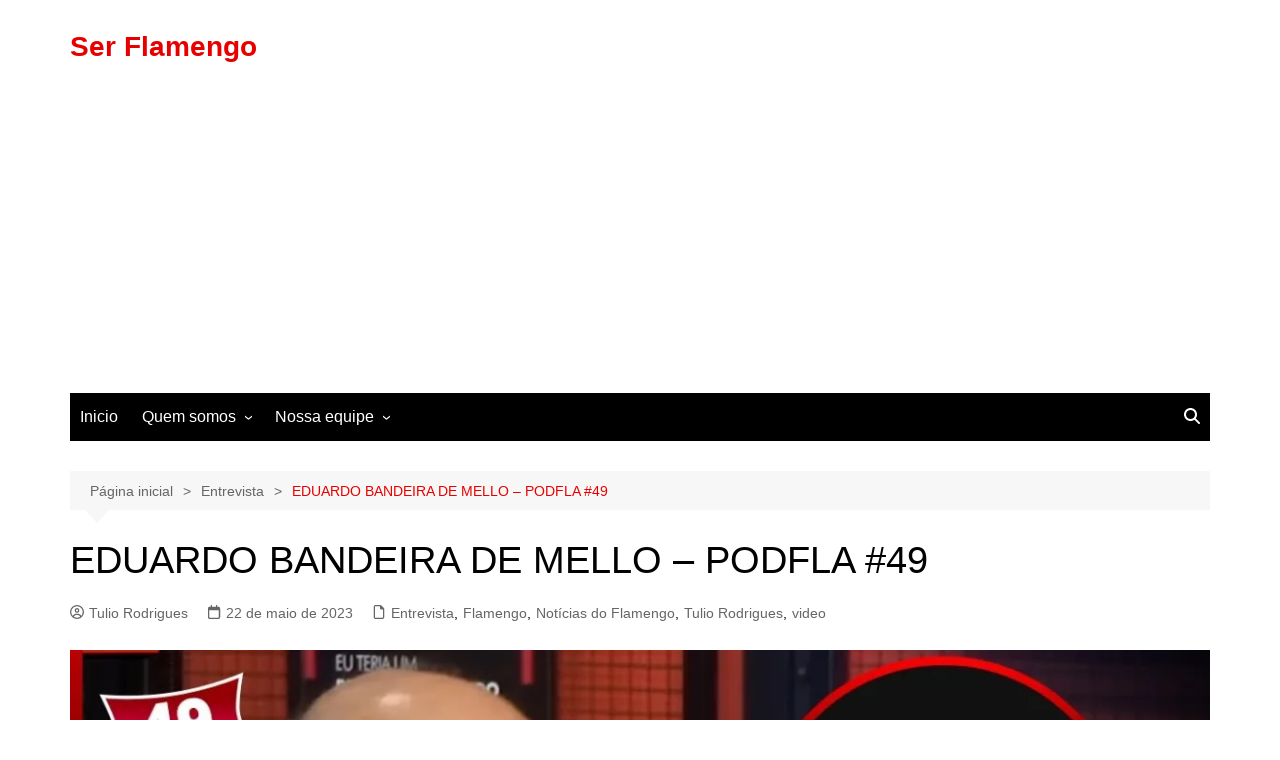

--- FILE ---
content_type: text/html; charset=utf-8
request_url: https://www.google.com/recaptcha/api2/anchor?ar=1&k=6LfU3OErAAAAAFN2qYhNEERgJtXwOapkCI5zQ6H0&co=aHR0cHM6Ly9zZXJmbGFtZW5nby5jb20uYnI6NDQz&hl=en&v=N67nZn4AqZkNcbeMu4prBgzg&size=invisible&anchor-ms=20000&execute-ms=30000&cb=wz2lafutnkxb
body_size: 48634
content:
<!DOCTYPE HTML><html dir="ltr" lang="en"><head><meta http-equiv="Content-Type" content="text/html; charset=UTF-8">
<meta http-equiv="X-UA-Compatible" content="IE=edge">
<title>reCAPTCHA</title>
<style type="text/css">
/* cyrillic-ext */
@font-face {
  font-family: 'Roboto';
  font-style: normal;
  font-weight: 400;
  font-stretch: 100%;
  src: url(//fonts.gstatic.com/s/roboto/v48/KFO7CnqEu92Fr1ME7kSn66aGLdTylUAMa3GUBHMdazTgWw.woff2) format('woff2');
  unicode-range: U+0460-052F, U+1C80-1C8A, U+20B4, U+2DE0-2DFF, U+A640-A69F, U+FE2E-FE2F;
}
/* cyrillic */
@font-face {
  font-family: 'Roboto';
  font-style: normal;
  font-weight: 400;
  font-stretch: 100%;
  src: url(//fonts.gstatic.com/s/roboto/v48/KFO7CnqEu92Fr1ME7kSn66aGLdTylUAMa3iUBHMdazTgWw.woff2) format('woff2');
  unicode-range: U+0301, U+0400-045F, U+0490-0491, U+04B0-04B1, U+2116;
}
/* greek-ext */
@font-face {
  font-family: 'Roboto';
  font-style: normal;
  font-weight: 400;
  font-stretch: 100%;
  src: url(//fonts.gstatic.com/s/roboto/v48/KFO7CnqEu92Fr1ME7kSn66aGLdTylUAMa3CUBHMdazTgWw.woff2) format('woff2');
  unicode-range: U+1F00-1FFF;
}
/* greek */
@font-face {
  font-family: 'Roboto';
  font-style: normal;
  font-weight: 400;
  font-stretch: 100%;
  src: url(//fonts.gstatic.com/s/roboto/v48/KFO7CnqEu92Fr1ME7kSn66aGLdTylUAMa3-UBHMdazTgWw.woff2) format('woff2');
  unicode-range: U+0370-0377, U+037A-037F, U+0384-038A, U+038C, U+038E-03A1, U+03A3-03FF;
}
/* math */
@font-face {
  font-family: 'Roboto';
  font-style: normal;
  font-weight: 400;
  font-stretch: 100%;
  src: url(//fonts.gstatic.com/s/roboto/v48/KFO7CnqEu92Fr1ME7kSn66aGLdTylUAMawCUBHMdazTgWw.woff2) format('woff2');
  unicode-range: U+0302-0303, U+0305, U+0307-0308, U+0310, U+0312, U+0315, U+031A, U+0326-0327, U+032C, U+032F-0330, U+0332-0333, U+0338, U+033A, U+0346, U+034D, U+0391-03A1, U+03A3-03A9, U+03B1-03C9, U+03D1, U+03D5-03D6, U+03F0-03F1, U+03F4-03F5, U+2016-2017, U+2034-2038, U+203C, U+2040, U+2043, U+2047, U+2050, U+2057, U+205F, U+2070-2071, U+2074-208E, U+2090-209C, U+20D0-20DC, U+20E1, U+20E5-20EF, U+2100-2112, U+2114-2115, U+2117-2121, U+2123-214F, U+2190, U+2192, U+2194-21AE, U+21B0-21E5, U+21F1-21F2, U+21F4-2211, U+2213-2214, U+2216-22FF, U+2308-230B, U+2310, U+2319, U+231C-2321, U+2336-237A, U+237C, U+2395, U+239B-23B7, U+23D0, U+23DC-23E1, U+2474-2475, U+25AF, U+25B3, U+25B7, U+25BD, U+25C1, U+25CA, U+25CC, U+25FB, U+266D-266F, U+27C0-27FF, U+2900-2AFF, U+2B0E-2B11, U+2B30-2B4C, U+2BFE, U+3030, U+FF5B, U+FF5D, U+1D400-1D7FF, U+1EE00-1EEFF;
}
/* symbols */
@font-face {
  font-family: 'Roboto';
  font-style: normal;
  font-weight: 400;
  font-stretch: 100%;
  src: url(//fonts.gstatic.com/s/roboto/v48/KFO7CnqEu92Fr1ME7kSn66aGLdTylUAMaxKUBHMdazTgWw.woff2) format('woff2');
  unicode-range: U+0001-000C, U+000E-001F, U+007F-009F, U+20DD-20E0, U+20E2-20E4, U+2150-218F, U+2190, U+2192, U+2194-2199, U+21AF, U+21E6-21F0, U+21F3, U+2218-2219, U+2299, U+22C4-22C6, U+2300-243F, U+2440-244A, U+2460-24FF, U+25A0-27BF, U+2800-28FF, U+2921-2922, U+2981, U+29BF, U+29EB, U+2B00-2BFF, U+4DC0-4DFF, U+FFF9-FFFB, U+10140-1018E, U+10190-1019C, U+101A0, U+101D0-101FD, U+102E0-102FB, U+10E60-10E7E, U+1D2C0-1D2D3, U+1D2E0-1D37F, U+1F000-1F0FF, U+1F100-1F1AD, U+1F1E6-1F1FF, U+1F30D-1F30F, U+1F315, U+1F31C, U+1F31E, U+1F320-1F32C, U+1F336, U+1F378, U+1F37D, U+1F382, U+1F393-1F39F, U+1F3A7-1F3A8, U+1F3AC-1F3AF, U+1F3C2, U+1F3C4-1F3C6, U+1F3CA-1F3CE, U+1F3D4-1F3E0, U+1F3ED, U+1F3F1-1F3F3, U+1F3F5-1F3F7, U+1F408, U+1F415, U+1F41F, U+1F426, U+1F43F, U+1F441-1F442, U+1F444, U+1F446-1F449, U+1F44C-1F44E, U+1F453, U+1F46A, U+1F47D, U+1F4A3, U+1F4B0, U+1F4B3, U+1F4B9, U+1F4BB, U+1F4BF, U+1F4C8-1F4CB, U+1F4D6, U+1F4DA, U+1F4DF, U+1F4E3-1F4E6, U+1F4EA-1F4ED, U+1F4F7, U+1F4F9-1F4FB, U+1F4FD-1F4FE, U+1F503, U+1F507-1F50B, U+1F50D, U+1F512-1F513, U+1F53E-1F54A, U+1F54F-1F5FA, U+1F610, U+1F650-1F67F, U+1F687, U+1F68D, U+1F691, U+1F694, U+1F698, U+1F6AD, U+1F6B2, U+1F6B9-1F6BA, U+1F6BC, U+1F6C6-1F6CF, U+1F6D3-1F6D7, U+1F6E0-1F6EA, U+1F6F0-1F6F3, U+1F6F7-1F6FC, U+1F700-1F7FF, U+1F800-1F80B, U+1F810-1F847, U+1F850-1F859, U+1F860-1F887, U+1F890-1F8AD, U+1F8B0-1F8BB, U+1F8C0-1F8C1, U+1F900-1F90B, U+1F93B, U+1F946, U+1F984, U+1F996, U+1F9E9, U+1FA00-1FA6F, U+1FA70-1FA7C, U+1FA80-1FA89, U+1FA8F-1FAC6, U+1FACE-1FADC, U+1FADF-1FAE9, U+1FAF0-1FAF8, U+1FB00-1FBFF;
}
/* vietnamese */
@font-face {
  font-family: 'Roboto';
  font-style: normal;
  font-weight: 400;
  font-stretch: 100%;
  src: url(//fonts.gstatic.com/s/roboto/v48/KFO7CnqEu92Fr1ME7kSn66aGLdTylUAMa3OUBHMdazTgWw.woff2) format('woff2');
  unicode-range: U+0102-0103, U+0110-0111, U+0128-0129, U+0168-0169, U+01A0-01A1, U+01AF-01B0, U+0300-0301, U+0303-0304, U+0308-0309, U+0323, U+0329, U+1EA0-1EF9, U+20AB;
}
/* latin-ext */
@font-face {
  font-family: 'Roboto';
  font-style: normal;
  font-weight: 400;
  font-stretch: 100%;
  src: url(//fonts.gstatic.com/s/roboto/v48/KFO7CnqEu92Fr1ME7kSn66aGLdTylUAMa3KUBHMdazTgWw.woff2) format('woff2');
  unicode-range: U+0100-02BA, U+02BD-02C5, U+02C7-02CC, U+02CE-02D7, U+02DD-02FF, U+0304, U+0308, U+0329, U+1D00-1DBF, U+1E00-1E9F, U+1EF2-1EFF, U+2020, U+20A0-20AB, U+20AD-20C0, U+2113, U+2C60-2C7F, U+A720-A7FF;
}
/* latin */
@font-face {
  font-family: 'Roboto';
  font-style: normal;
  font-weight: 400;
  font-stretch: 100%;
  src: url(//fonts.gstatic.com/s/roboto/v48/KFO7CnqEu92Fr1ME7kSn66aGLdTylUAMa3yUBHMdazQ.woff2) format('woff2');
  unicode-range: U+0000-00FF, U+0131, U+0152-0153, U+02BB-02BC, U+02C6, U+02DA, U+02DC, U+0304, U+0308, U+0329, U+2000-206F, U+20AC, U+2122, U+2191, U+2193, U+2212, U+2215, U+FEFF, U+FFFD;
}
/* cyrillic-ext */
@font-face {
  font-family: 'Roboto';
  font-style: normal;
  font-weight: 500;
  font-stretch: 100%;
  src: url(//fonts.gstatic.com/s/roboto/v48/KFO7CnqEu92Fr1ME7kSn66aGLdTylUAMa3GUBHMdazTgWw.woff2) format('woff2');
  unicode-range: U+0460-052F, U+1C80-1C8A, U+20B4, U+2DE0-2DFF, U+A640-A69F, U+FE2E-FE2F;
}
/* cyrillic */
@font-face {
  font-family: 'Roboto';
  font-style: normal;
  font-weight: 500;
  font-stretch: 100%;
  src: url(//fonts.gstatic.com/s/roboto/v48/KFO7CnqEu92Fr1ME7kSn66aGLdTylUAMa3iUBHMdazTgWw.woff2) format('woff2');
  unicode-range: U+0301, U+0400-045F, U+0490-0491, U+04B0-04B1, U+2116;
}
/* greek-ext */
@font-face {
  font-family: 'Roboto';
  font-style: normal;
  font-weight: 500;
  font-stretch: 100%;
  src: url(//fonts.gstatic.com/s/roboto/v48/KFO7CnqEu92Fr1ME7kSn66aGLdTylUAMa3CUBHMdazTgWw.woff2) format('woff2');
  unicode-range: U+1F00-1FFF;
}
/* greek */
@font-face {
  font-family: 'Roboto';
  font-style: normal;
  font-weight: 500;
  font-stretch: 100%;
  src: url(//fonts.gstatic.com/s/roboto/v48/KFO7CnqEu92Fr1ME7kSn66aGLdTylUAMa3-UBHMdazTgWw.woff2) format('woff2');
  unicode-range: U+0370-0377, U+037A-037F, U+0384-038A, U+038C, U+038E-03A1, U+03A3-03FF;
}
/* math */
@font-face {
  font-family: 'Roboto';
  font-style: normal;
  font-weight: 500;
  font-stretch: 100%;
  src: url(//fonts.gstatic.com/s/roboto/v48/KFO7CnqEu92Fr1ME7kSn66aGLdTylUAMawCUBHMdazTgWw.woff2) format('woff2');
  unicode-range: U+0302-0303, U+0305, U+0307-0308, U+0310, U+0312, U+0315, U+031A, U+0326-0327, U+032C, U+032F-0330, U+0332-0333, U+0338, U+033A, U+0346, U+034D, U+0391-03A1, U+03A3-03A9, U+03B1-03C9, U+03D1, U+03D5-03D6, U+03F0-03F1, U+03F4-03F5, U+2016-2017, U+2034-2038, U+203C, U+2040, U+2043, U+2047, U+2050, U+2057, U+205F, U+2070-2071, U+2074-208E, U+2090-209C, U+20D0-20DC, U+20E1, U+20E5-20EF, U+2100-2112, U+2114-2115, U+2117-2121, U+2123-214F, U+2190, U+2192, U+2194-21AE, U+21B0-21E5, U+21F1-21F2, U+21F4-2211, U+2213-2214, U+2216-22FF, U+2308-230B, U+2310, U+2319, U+231C-2321, U+2336-237A, U+237C, U+2395, U+239B-23B7, U+23D0, U+23DC-23E1, U+2474-2475, U+25AF, U+25B3, U+25B7, U+25BD, U+25C1, U+25CA, U+25CC, U+25FB, U+266D-266F, U+27C0-27FF, U+2900-2AFF, U+2B0E-2B11, U+2B30-2B4C, U+2BFE, U+3030, U+FF5B, U+FF5D, U+1D400-1D7FF, U+1EE00-1EEFF;
}
/* symbols */
@font-face {
  font-family: 'Roboto';
  font-style: normal;
  font-weight: 500;
  font-stretch: 100%;
  src: url(//fonts.gstatic.com/s/roboto/v48/KFO7CnqEu92Fr1ME7kSn66aGLdTylUAMaxKUBHMdazTgWw.woff2) format('woff2');
  unicode-range: U+0001-000C, U+000E-001F, U+007F-009F, U+20DD-20E0, U+20E2-20E4, U+2150-218F, U+2190, U+2192, U+2194-2199, U+21AF, U+21E6-21F0, U+21F3, U+2218-2219, U+2299, U+22C4-22C6, U+2300-243F, U+2440-244A, U+2460-24FF, U+25A0-27BF, U+2800-28FF, U+2921-2922, U+2981, U+29BF, U+29EB, U+2B00-2BFF, U+4DC0-4DFF, U+FFF9-FFFB, U+10140-1018E, U+10190-1019C, U+101A0, U+101D0-101FD, U+102E0-102FB, U+10E60-10E7E, U+1D2C0-1D2D3, U+1D2E0-1D37F, U+1F000-1F0FF, U+1F100-1F1AD, U+1F1E6-1F1FF, U+1F30D-1F30F, U+1F315, U+1F31C, U+1F31E, U+1F320-1F32C, U+1F336, U+1F378, U+1F37D, U+1F382, U+1F393-1F39F, U+1F3A7-1F3A8, U+1F3AC-1F3AF, U+1F3C2, U+1F3C4-1F3C6, U+1F3CA-1F3CE, U+1F3D4-1F3E0, U+1F3ED, U+1F3F1-1F3F3, U+1F3F5-1F3F7, U+1F408, U+1F415, U+1F41F, U+1F426, U+1F43F, U+1F441-1F442, U+1F444, U+1F446-1F449, U+1F44C-1F44E, U+1F453, U+1F46A, U+1F47D, U+1F4A3, U+1F4B0, U+1F4B3, U+1F4B9, U+1F4BB, U+1F4BF, U+1F4C8-1F4CB, U+1F4D6, U+1F4DA, U+1F4DF, U+1F4E3-1F4E6, U+1F4EA-1F4ED, U+1F4F7, U+1F4F9-1F4FB, U+1F4FD-1F4FE, U+1F503, U+1F507-1F50B, U+1F50D, U+1F512-1F513, U+1F53E-1F54A, U+1F54F-1F5FA, U+1F610, U+1F650-1F67F, U+1F687, U+1F68D, U+1F691, U+1F694, U+1F698, U+1F6AD, U+1F6B2, U+1F6B9-1F6BA, U+1F6BC, U+1F6C6-1F6CF, U+1F6D3-1F6D7, U+1F6E0-1F6EA, U+1F6F0-1F6F3, U+1F6F7-1F6FC, U+1F700-1F7FF, U+1F800-1F80B, U+1F810-1F847, U+1F850-1F859, U+1F860-1F887, U+1F890-1F8AD, U+1F8B0-1F8BB, U+1F8C0-1F8C1, U+1F900-1F90B, U+1F93B, U+1F946, U+1F984, U+1F996, U+1F9E9, U+1FA00-1FA6F, U+1FA70-1FA7C, U+1FA80-1FA89, U+1FA8F-1FAC6, U+1FACE-1FADC, U+1FADF-1FAE9, U+1FAF0-1FAF8, U+1FB00-1FBFF;
}
/* vietnamese */
@font-face {
  font-family: 'Roboto';
  font-style: normal;
  font-weight: 500;
  font-stretch: 100%;
  src: url(//fonts.gstatic.com/s/roboto/v48/KFO7CnqEu92Fr1ME7kSn66aGLdTylUAMa3OUBHMdazTgWw.woff2) format('woff2');
  unicode-range: U+0102-0103, U+0110-0111, U+0128-0129, U+0168-0169, U+01A0-01A1, U+01AF-01B0, U+0300-0301, U+0303-0304, U+0308-0309, U+0323, U+0329, U+1EA0-1EF9, U+20AB;
}
/* latin-ext */
@font-face {
  font-family: 'Roboto';
  font-style: normal;
  font-weight: 500;
  font-stretch: 100%;
  src: url(//fonts.gstatic.com/s/roboto/v48/KFO7CnqEu92Fr1ME7kSn66aGLdTylUAMa3KUBHMdazTgWw.woff2) format('woff2');
  unicode-range: U+0100-02BA, U+02BD-02C5, U+02C7-02CC, U+02CE-02D7, U+02DD-02FF, U+0304, U+0308, U+0329, U+1D00-1DBF, U+1E00-1E9F, U+1EF2-1EFF, U+2020, U+20A0-20AB, U+20AD-20C0, U+2113, U+2C60-2C7F, U+A720-A7FF;
}
/* latin */
@font-face {
  font-family: 'Roboto';
  font-style: normal;
  font-weight: 500;
  font-stretch: 100%;
  src: url(//fonts.gstatic.com/s/roboto/v48/KFO7CnqEu92Fr1ME7kSn66aGLdTylUAMa3yUBHMdazQ.woff2) format('woff2');
  unicode-range: U+0000-00FF, U+0131, U+0152-0153, U+02BB-02BC, U+02C6, U+02DA, U+02DC, U+0304, U+0308, U+0329, U+2000-206F, U+20AC, U+2122, U+2191, U+2193, U+2212, U+2215, U+FEFF, U+FFFD;
}
/* cyrillic-ext */
@font-face {
  font-family: 'Roboto';
  font-style: normal;
  font-weight: 900;
  font-stretch: 100%;
  src: url(//fonts.gstatic.com/s/roboto/v48/KFO7CnqEu92Fr1ME7kSn66aGLdTylUAMa3GUBHMdazTgWw.woff2) format('woff2');
  unicode-range: U+0460-052F, U+1C80-1C8A, U+20B4, U+2DE0-2DFF, U+A640-A69F, U+FE2E-FE2F;
}
/* cyrillic */
@font-face {
  font-family: 'Roboto';
  font-style: normal;
  font-weight: 900;
  font-stretch: 100%;
  src: url(//fonts.gstatic.com/s/roboto/v48/KFO7CnqEu92Fr1ME7kSn66aGLdTylUAMa3iUBHMdazTgWw.woff2) format('woff2');
  unicode-range: U+0301, U+0400-045F, U+0490-0491, U+04B0-04B1, U+2116;
}
/* greek-ext */
@font-face {
  font-family: 'Roboto';
  font-style: normal;
  font-weight: 900;
  font-stretch: 100%;
  src: url(//fonts.gstatic.com/s/roboto/v48/KFO7CnqEu92Fr1ME7kSn66aGLdTylUAMa3CUBHMdazTgWw.woff2) format('woff2');
  unicode-range: U+1F00-1FFF;
}
/* greek */
@font-face {
  font-family: 'Roboto';
  font-style: normal;
  font-weight: 900;
  font-stretch: 100%;
  src: url(//fonts.gstatic.com/s/roboto/v48/KFO7CnqEu92Fr1ME7kSn66aGLdTylUAMa3-UBHMdazTgWw.woff2) format('woff2');
  unicode-range: U+0370-0377, U+037A-037F, U+0384-038A, U+038C, U+038E-03A1, U+03A3-03FF;
}
/* math */
@font-face {
  font-family: 'Roboto';
  font-style: normal;
  font-weight: 900;
  font-stretch: 100%;
  src: url(//fonts.gstatic.com/s/roboto/v48/KFO7CnqEu92Fr1ME7kSn66aGLdTylUAMawCUBHMdazTgWw.woff2) format('woff2');
  unicode-range: U+0302-0303, U+0305, U+0307-0308, U+0310, U+0312, U+0315, U+031A, U+0326-0327, U+032C, U+032F-0330, U+0332-0333, U+0338, U+033A, U+0346, U+034D, U+0391-03A1, U+03A3-03A9, U+03B1-03C9, U+03D1, U+03D5-03D6, U+03F0-03F1, U+03F4-03F5, U+2016-2017, U+2034-2038, U+203C, U+2040, U+2043, U+2047, U+2050, U+2057, U+205F, U+2070-2071, U+2074-208E, U+2090-209C, U+20D0-20DC, U+20E1, U+20E5-20EF, U+2100-2112, U+2114-2115, U+2117-2121, U+2123-214F, U+2190, U+2192, U+2194-21AE, U+21B0-21E5, U+21F1-21F2, U+21F4-2211, U+2213-2214, U+2216-22FF, U+2308-230B, U+2310, U+2319, U+231C-2321, U+2336-237A, U+237C, U+2395, U+239B-23B7, U+23D0, U+23DC-23E1, U+2474-2475, U+25AF, U+25B3, U+25B7, U+25BD, U+25C1, U+25CA, U+25CC, U+25FB, U+266D-266F, U+27C0-27FF, U+2900-2AFF, U+2B0E-2B11, U+2B30-2B4C, U+2BFE, U+3030, U+FF5B, U+FF5D, U+1D400-1D7FF, U+1EE00-1EEFF;
}
/* symbols */
@font-face {
  font-family: 'Roboto';
  font-style: normal;
  font-weight: 900;
  font-stretch: 100%;
  src: url(//fonts.gstatic.com/s/roboto/v48/KFO7CnqEu92Fr1ME7kSn66aGLdTylUAMaxKUBHMdazTgWw.woff2) format('woff2');
  unicode-range: U+0001-000C, U+000E-001F, U+007F-009F, U+20DD-20E0, U+20E2-20E4, U+2150-218F, U+2190, U+2192, U+2194-2199, U+21AF, U+21E6-21F0, U+21F3, U+2218-2219, U+2299, U+22C4-22C6, U+2300-243F, U+2440-244A, U+2460-24FF, U+25A0-27BF, U+2800-28FF, U+2921-2922, U+2981, U+29BF, U+29EB, U+2B00-2BFF, U+4DC0-4DFF, U+FFF9-FFFB, U+10140-1018E, U+10190-1019C, U+101A0, U+101D0-101FD, U+102E0-102FB, U+10E60-10E7E, U+1D2C0-1D2D3, U+1D2E0-1D37F, U+1F000-1F0FF, U+1F100-1F1AD, U+1F1E6-1F1FF, U+1F30D-1F30F, U+1F315, U+1F31C, U+1F31E, U+1F320-1F32C, U+1F336, U+1F378, U+1F37D, U+1F382, U+1F393-1F39F, U+1F3A7-1F3A8, U+1F3AC-1F3AF, U+1F3C2, U+1F3C4-1F3C6, U+1F3CA-1F3CE, U+1F3D4-1F3E0, U+1F3ED, U+1F3F1-1F3F3, U+1F3F5-1F3F7, U+1F408, U+1F415, U+1F41F, U+1F426, U+1F43F, U+1F441-1F442, U+1F444, U+1F446-1F449, U+1F44C-1F44E, U+1F453, U+1F46A, U+1F47D, U+1F4A3, U+1F4B0, U+1F4B3, U+1F4B9, U+1F4BB, U+1F4BF, U+1F4C8-1F4CB, U+1F4D6, U+1F4DA, U+1F4DF, U+1F4E3-1F4E6, U+1F4EA-1F4ED, U+1F4F7, U+1F4F9-1F4FB, U+1F4FD-1F4FE, U+1F503, U+1F507-1F50B, U+1F50D, U+1F512-1F513, U+1F53E-1F54A, U+1F54F-1F5FA, U+1F610, U+1F650-1F67F, U+1F687, U+1F68D, U+1F691, U+1F694, U+1F698, U+1F6AD, U+1F6B2, U+1F6B9-1F6BA, U+1F6BC, U+1F6C6-1F6CF, U+1F6D3-1F6D7, U+1F6E0-1F6EA, U+1F6F0-1F6F3, U+1F6F7-1F6FC, U+1F700-1F7FF, U+1F800-1F80B, U+1F810-1F847, U+1F850-1F859, U+1F860-1F887, U+1F890-1F8AD, U+1F8B0-1F8BB, U+1F8C0-1F8C1, U+1F900-1F90B, U+1F93B, U+1F946, U+1F984, U+1F996, U+1F9E9, U+1FA00-1FA6F, U+1FA70-1FA7C, U+1FA80-1FA89, U+1FA8F-1FAC6, U+1FACE-1FADC, U+1FADF-1FAE9, U+1FAF0-1FAF8, U+1FB00-1FBFF;
}
/* vietnamese */
@font-face {
  font-family: 'Roboto';
  font-style: normal;
  font-weight: 900;
  font-stretch: 100%;
  src: url(//fonts.gstatic.com/s/roboto/v48/KFO7CnqEu92Fr1ME7kSn66aGLdTylUAMa3OUBHMdazTgWw.woff2) format('woff2');
  unicode-range: U+0102-0103, U+0110-0111, U+0128-0129, U+0168-0169, U+01A0-01A1, U+01AF-01B0, U+0300-0301, U+0303-0304, U+0308-0309, U+0323, U+0329, U+1EA0-1EF9, U+20AB;
}
/* latin-ext */
@font-face {
  font-family: 'Roboto';
  font-style: normal;
  font-weight: 900;
  font-stretch: 100%;
  src: url(//fonts.gstatic.com/s/roboto/v48/KFO7CnqEu92Fr1ME7kSn66aGLdTylUAMa3KUBHMdazTgWw.woff2) format('woff2');
  unicode-range: U+0100-02BA, U+02BD-02C5, U+02C7-02CC, U+02CE-02D7, U+02DD-02FF, U+0304, U+0308, U+0329, U+1D00-1DBF, U+1E00-1E9F, U+1EF2-1EFF, U+2020, U+20A0-20AB, U+20AD-20C0, U+2113, U+2C60-2C7F, U+A720-A7FF;
}
/* latin */
@font-face {
  font-family: 'Roboto';
  font-style: normal;
  font-weight: 900;
  font-stretch: 100%;
  src: url(//fonts.gstatic.com/s/roboto/v48/KFO7CnqEu92Fr1ME7kSn66aGLdTylUAMa3yUBHMdazQ.woff2) format('woff2');
  unicode-range: U+0000-00FF, U+0131, U+0152-0153, U+02BB-02BC, U+02C6, U+02DA, U+02DC, U+0304, U+0308, U+0329, U+2000-206F, U+20AC, U+2122, U+2191, U+2193, U+2212, U+2215, U+FEFF, U+FFFD;
}

</style>
<link rel="stylesheet" type="text/css" href="https://www.gstatic.com/recaptcha/releases/N67nZn4AqZkNcbeMu4prBgzg/styles__ltr.css">
<script nonce="nkBcOgA2LSqvnQCFFJRKKA" type="text/javascript">window['__recaptcha_api'] = 'https://www.google.com/recaptcha/api2/';</script>
<script type="text/javascript" src="https://www.gstatic.com/recaptcha/releases/N67nZn4AqZkNcbeMu4prBgzg/recaptcha__en.js" nonce="nkBcOgA2LSqvnQCFFJRKKA">
      
    </script></head>
<body><div id="rc-anchor-alert" class="rc-anchor-alert"></div>
<input type="hidden" id="recaptcha-token" value="[base64]">
<script type="text/javascript" nonce="nkBcOgA2LSqvnQCFFJRKKA">
      recaptcha.anchor.Main.init("[\x22ainput\x22,[\x22bgdata\x22,\x22\x22,\[base64]/[base64]/[base64]/ZyhXLGgpOnEoW04sMjEsbF0sVywwKSxoKSxmYWxzZSxmYWxzZSl9Y2F0Y2goayl7RygzNTgsVyk/[base64]/[base64]/[base64]/[base64]/[base64]/[base64]/[base64]/bmV3IEJbT10oRFswXSk6dz09Mj9uZXcgQltPXShEWzBdLERbMV0pOnc9PTM/bmV3IEJbT10oRFswXSxEWzFdLERbMl0pOnc9PTQ/[base64]/[base64]/[base64]/[base64]/[base64]\\u003d\x22,\[base64]\\u003d\x22,\x22HibDgkjDlnLDqkxbwptHw7kmZ8KUw6wzwoBBIjliw7XCphPDuEU/[base64]/DgWLCkcK3eHgFGAbDkMKtF8OIwpPDvcKSZCnCjQXDsU98w7LChsORw7YXwrPCtETDq3LDrw9ZR3EME8KeasO1VsOnw4gewrEJCDDDrGcGw5dvB1DDmsO9wpR9VsK3wocnc1tGwrhvw4Y6csOsfRjDv1UsfMOqFBAZWcKKwqgcw5bDuMOCWw3DsRzDkS/ClcO5MzzChMOuw6vDnUXCnsOjwqfDiwtYw4nChsOmMTpywqI8w5s7HR/DgnZLMcOkwpJ8wp/Dmy91woNmecORQMKQwqjCkcKRwpvCg2sswqRRwrvCgMOXwozDrW7DpsOmCMKlwprCoTJCGF0iHjjCmcK1wolMw4BEwqEeIsKdLMKRwpjDuAXCtRYRw7xYBX/DqcK6wpFceH9NPcKFwq88Z8OXRGV9w7A4woNhCxLCrsORw4/CjsO0KQxrw4TDkcKOwq3DsRLDnGfDi2/CscOtw6REw6wAw7/DoRjCoCIdwr8mQjDDmMK/PQDDsMKjCAPCv8O1asKAWRrDsMKww7HCiFcnI8Ocw4jCvw8Gw7NFwqjDvQ8lw4o5Yj14TsO3wo1Tw5M6w6k7PUlPw68MwppcRG4iM8Okw5XDsH5Ow416SRgdbGvDrMKSw61Ka8OQE8OrIcOsH8KiwqHCrR4zw5nCpsK/KsKTw5B3FMOzdwpMAHFiwrpkwrRwJMOrFUjDqwwrEMO7wr/DrMKnw7wvDRTDh8O/aVxTJ8KAwpDCrsKnw7XDqsOYwoXDnMOlw6XClXNtccK5wqQfZSwvw6LDkA7DqMOzw4nDssOWWMOUwqzCjMK9wp/[base64]/[base64]/ClWfCk8OFFnVMSMO9P8KIXk12TX/CjsOmeMKgw7gFZMKYwoNOwqNUwoVJbcOWwr/CvsO9w7UoBsKWP8Opfy7CnsK4wpXChsODwo/CoXNGNsOnwr3CsXUSw43DuMOULMOgw6PCqsO+SG9Sw5XCjiYHwq3CjsKwYWwWU8O7ZT7DpMOuw43DkgN/bMKUF3DDssK8bx4bTsO+f1RMw63DukQOw4cyD3LDjcKHwonDvsOCw5XDqsOjdsOnw7nCtsKTV8Onw77DtsOdwp7DrkNLZ8OGwpTCoMOyw4k7TyUJaMOyw7LDlRxUw6l+w6fDhXJbwr7DkUDCmMKiw7fDvcOqwrDCscKrV8OjLcKNXsOqw4V/wrxGw5dew7LCv8OMw48DW8Kmb3jClRzCviPDssKlwqHCr1/CrsKPXhFIVgzCkRPDoMOQK8K2ZX3Ck8KDKVkDZ8O9WXLCgcKxHcO7w6VtcEolw5fDl8K2woXDhA0YwpTDiMK+EcKHCcOPch/DiEFHUgDDgEPCkynDsQUvwphyEcODw7taJ8OzQcKdLMOFwpdoCyLDv8K3w65YFsOOwqp6wr/ChBZtw6nDqx9WX1Z9Ny7CpMKVw4Fnwq/DgMODw5xUw6PDlGYGw7UtaMKMT8O+T8KCwrjCr8KqITLCsGomwrcKwqI7wrgQw6tMHcO5w7vCsH4yGsOlL3LDk8KlDkXDm25KWhPDkgPDlWLDsMK2wr9OwoF+CyPDghAHwqLCrcK4w69Hd8KcWzzDgAvDn8OPw4k2YsOvw4lUYMOCwoPCkMKOw4/DksKdwoJUw4oGfcOvw4tSwrvCkhYbBMOPw57DiDtGw63DmsOdIjRuw4ZUwoLCo8Oowrs1IsKLwpozwqPDl8O8IcKyOcONw7w9ACjCpcOVw7dEPgnDp0XDsSBUw6rCrlQ+wq3Cv8OuOcKlBSA5wqbDm8KjB2PCscKkZUPDoUnDohjDrCEkcsOxBMKDZsO9w5BDw5E/wqHDqcK5woTCkxTDkMODwpYZw6/DhnfDg3RlHS0OIjnCkcKdwooiB8OfwogKwqUzwqlYecO9wrLCj8OvZTNzAMOjwpdfw4rDlyhbOMOsSnjCh8OcOMK0WsO1w5VSw4hTXMODYcKPE8OIwp7CmcKEw6HCu8OCGhnCjcK/wpsBw4jDrWdEwqdQw6zDo1sqwpbCqWhXwrrDqcKfES8lPsKNw4ttKXHDs1HCjMKDw6BgwrLCgm/CscK0w6QwUT8lwqEAw47Ci8K/cMKMwqrDjMOhw7dhw7bCk8OcwqwUMcO8wpsKw5XDlCIJC1k4w7rDukMNw4zCoMKSKMKRwrBHM8OXfMOowr8MwrLCpsOTwpLDjDnDmyvCsDHDgArDgsOlYUbDqsOfw6puZnPDhTDCgWDDjjnDlyEKwqXCucK3AVABwr8Bw5XDiMOWwp46DcK4D8KHw4RFwop5W8KYw6/CmsKpw61pdsOlcRbCkRnDtsKwZXzCk2tFL8KRwqM5w4jCnsOWJHDCgyt/Z8OVAsKqVA0zw7A0Q8OROcOMFsKJwqB2woNuY8OSw4YtdAh6wqVeYsKBwphAw4hXw4DCkhtjA8OAw54zw7YbwrzCs8O/wpXDhcO8V8OFARAaw5FLW8OUwprCqjLCtsKnwrjCjcKZVVzDnzjCl8O1TMOZDggpJU5Kw4jCncOVwqAfwpdYwqtRw75IegFmG24jwrTCpmtKF8Oqwr/Du8K/eibDmsKBWU4Pwp9HKcOPwpnDj8Olwr0JOH83wqBgfsKRL27DmcKDwqMow5PDiMOjXsKSKsONUcOzO8Kzw7/DncO7woHDjDbCucOOTsOPwqMzAXHDuxPCj8Ojw4/DucKJw4HCk1DCmsOwwpEiTMKlesKSU3Yzw4pdw58+fXsyE8OoXz/Cpm7Ch8OfcybCgxvDvn0nM8OywqDChcOYw75sw6wXw7RRX8OqcMKXScKuwoc1esKYwoMeMQPDhMKQasKPw7XCoMODN8KpPSLCtUZnw4p3Th7ChDceK8KMwrvDglrDkzAhDsO5Q0TCgSTCh8OKTsO+wqjDgwkbGcOPFsKtwroCwrvDomrDqzU/[base64]/CosOLfcOPw4fDmMK9CyPDhwHDvsKswrjCs8KuNXhSLMKGXMO6w7U8woI8GFgSIRxJwprCj3vCusKLfyLCjXfCt0l2ZFXDpgg1X8KbfsO1BW3Cu3vCoMKmwo1XwpYhJhzCnMKdw4sxAlfDoiLDmnU9EMOsw4TDvTpqw6PCm8OgKVtzw6vDqMO5RX/CiUApw5tyW8KIaMKdw4TDlHPDjsKqw6DCi8K9wrhuXsO4worDsjlqw57Dq8O3WynDjChxQzvCqAXCqsOyw7UucgvDiGPCq8OmwqQ+w53DoifCiX8IwqvCin3CvsOiRgF7IkjDgCHDhcOow6TCj8OsNSvCo2vDr8K7U8K/w5bDgS1yw4xOCMK2VFR6NcO4w4cmwrTDgXhsVcKKAyRJw6LDrMK+wqPDn8Kywr/[base64]/IMKTw4AvOFXCjVAeBzbDrcOiEUHDu0DCiFlcwqN4BzLCpllxw4LDggc3wojCp8O1w4fCuiXDnsKVw5BDwprDksObw6E9w4xHwo/DoRLClcOpBEkZesKJEQM3McO4wrvCssO2w73CiMOHw4PCrsOxVUfCpMOdw5LDkcKtN3cxwoVdFD51A8OtCsORWcKXwrt8w6tFOE0sw7/DpQxywqYQwrbDrTomwr3CpMOHwp/[base64]/[base64]/RgdCIzvDhsKEwqgtw4jDlMONw5HCr8OXwo3CgDbChmUsXGFPw7zDuMOkGwPCnMOxwql7w4TDjMONwrLDkcO1w7rCi8K0wqDDvsOSS8OLZcKqw4/[base64]/fMOIbMK9w6tBbCzDl8KMw6VNRsK6e0XCtMKOwojDlcOEeBbCsGQeQsKlwrnCsXzCoG3CpmXCrcKBFsOFw5tjPcOvdhQqI8OIw63Dl8KdwplmcHjDpMOzw6/Ck0TDlzvDoGQ0NcOQEcOfwpLCksKYwpnDqgfCr8KFY8KGPVzDscKSw5sKR3rCjkPDscK1XlZ+w7pwwrpnw513wrPCoMKvXcK0w6bDhsOwCBQrwp03w58+bcOVWVRlwotewoDCt8OTOiRmMsKJwp3CtcOewqLCojQ8IMOuD8KHQyMTUGnCpFAYwrfDhcKowr/DhsK+w4/Dn8Kowp0awpfDijYEwrhmNT5MW8KDwpbDgy7CpDzCoQs6w7fDl8OhVUjCuTxUe0zClX7CnUAdwrlXwp3DpsKHw6vCrkvDpMKFwq/Cr8Oow4MRMcOGW8OrFjZxKV4hRsKmwpZDwp9lwo89w6wrw6dsw7Muw7jDn8OdHSllwp9qaAXDucKGRMK1w7bCrMKeCcOkCHjDrz/CisK8HQTChcKiwoDCicOqJcOxbsOrbcKidkfDgcK6G0w9wr1BbsO5w64kw5nDk8OUNktQwoAfHcKAeMKWAj7DnEDDo8KJB8OdU8K1dsKvQnNiw7AowqIlw4UGWcOxw5LDqlrDhMOywoDCosK8w7XDiMKaw6fCvcKjw7nDnhl/cFRndsK8wr4LZWjCrxXDjAvCm8K7P8Knw5siUcKzIsKFVcK2QGJvb8O4KFZ6FzLCgznDnB1rIcOLwrbDq8O+w4Q7PV3Cl1QVwr7DuizDhG5xw7rChcKcMDbCnkbClMOydTDDlHTDrsOKCsOoGMK4w4PDp8ODwrBzwqnCgcOrXhzChz/ChTzCs05aw5vDg1cmTms5McOzZMK7w7nDlsKdOsOiw44dJsOaw6/DmsKCw7PDrcOjwrvDsWLDnzbCsk48JmzDmmjCvw7CqcKmDcOxIBEqDVXDh8OPFUDCtcOCw4HDi8KmGzAsw6TClizDq8O/w4M8woEcMMK9AsOmRsK6NwjDjGPCscKpGG5dwrREwqlzw4bDgWsZOxcyHcOzw7dIajTDncKFWsK4RsOPw5FEwrHDiyzChRrCqivDg8KQKcKtL09IGh9vfcKVNsO/BMO8OzUyw4/CsC/DgsOWXMOWwpzCu8Owwr9tSsK4w5/CmCbCrMK/wrzCsBZswqNfw6vCgMOlw4DCiVvDuTQKwpPCn8Ksw7IDwrPDsR4Nw6HCii9eY8Ojb8Oxw5E/wqpxw4zCvMKJBgNFw5ppw5/Cm1PDj1PDh2/Dk0cKw4JyQMK3c0fDiD4yelAKasOOwr7ChR53w6/[base64]/DrSPCusOjQAF4wpvCuhHCijvCrsKREipzQ8Oow5dfdz3DqsKCw67CiMKVd8Kvwr43cw0jbjfCpj/CrMO/EMKJLEPCs2lybcKJwo5Jw6dzwr3CtcOmwpnCn8K+WcOaeQzDnMOFwpLChVpmwqgUfsKpw75KY8O6NHXDq1XCvBgcDcK/KHvDqsKowq3DvzXDuXnCrsKvRTBEwprChSnCllDCsQ5xL8KKXsKtDGjDgsKtw7DDisKnQwzCuy8aB8OLH8OPwowhw5fDhsO+b8K1w5TCkXDCjD/[base64]/DlifDp0/CsVLCmWLDmQTCjAkHYR0AwrfCpA/DssKGIxEaJi3Dv8KGcXnDswLDlAvCosKjw4vDqMOMC2TDiDQFwq0gw51IwqxjwpJaQsKIB0x2A0rCmcKCw6lBw7QHJcOww7trw5bDqXvCmcKSasK/w7vDgsKHD8KHw4nCusOac8KLSsK2w7HCg8OkwpVmw4oSwpbDuWsjwpXCpQjDosKNwqdQw4PCoMOmSG3CiMO0FwDDh1PDuMKRKD3Dk8Oew6vDswcuwqphwqJ6MsKXU2VJb3YDw5F3w6DDhiN9EsKSFsKWKMOuw73Cm8KKNF3Co8OnccKpGcKrwponw6tsw6/DqMO1w6tawpvDhMKQwocIwqDDtlTCuBddwoBvwr4Ew6HDrjVyfcK5w4/DusOQbl4gesKtw5Akw5XCm0hiworDocOuwr/CnMKMwoHCpcKFEMKOwop+wrIJwotlw7XCphYUw4fCogfDuFXDvhNPYMOSwotIw68MDcKcwpfDucKVdDTCoyZwagLCqMOdAcK5wp3DnxPCh2QNaMKhw7s/w4FULjE+w5LDgMOOWMOgUsKvwq5cwpvDh1HDp8KOJh7DuSPCtsOcw5tpIRjDnVRewoYMw7AtFkrDosO0w5BfNHrCuMKATzTDvlMVwpjCqiLCsArDigk/wqzDmxbDuRVRJUpKwoXCuQ/CmMKRdy4sRsOjDX7CicOAw6XDpBjCicKpGUdtw7AMwrd0Tg7CihDDlcKPw4w5w67CrDvDmwZlwp/DjARlNlc+wogBwo/DoMOnw4syw4EGQ8O+aUc0CCB9UFjCm8Kuw5YRwqF/w5rDlMOpZ8KAWsOIJWrCq3XDoMOuYAIcIm5Lw6R4MEzDt8KwdsKfwqrDuVTCn8KZwrfDoMKKwp7Dm2TCgMK2ckHDmsKlwobCsMK4w6jDjcOoPwXCrl/DiMOGw6HClcOVTcK8w5PDt0g+fhg+dsOyc2tSLMOtSMOVNh4pwpfCrcOyMsKUX0AnwqXDkFA9wogcAcK0wp/[base64]/[base64]/worChmgbahJUw6HCpwjDnnwocQMsNDJZw5DDjzZtEhB6bMKhw4AEw4nCicOIZcOOwr9cfsOuSsKtX1h2w6nDjA3Dq8KDwqHCgXnDuUrDqy83Qz8qVRUMVcKWwpY3wpREB2cWw5zCiTFdw6/CrXFqwpIjLEzCl2Ykw5/DmMKow7QfIlfCqjjDncKDCMK6wp3CnGAjDcKOwp/DscKnBzIjwp/ChMOSUcKPwqLDmiTDknE+VsO2wrPDqMKydcK+wqMIw4MeFijCscOxBUFRGg/[base64]/w7YJbcOZw6XCiRjCgcOZw6QZw5fDqMKLwrXChsKsw5LCg8Orw69Xw57Dn8OdcjcwZ8OlwqHDpMK1woouGgJuwodwdB7CpADCv8KLw53Ci8KRCMKWCBHCh24Lw414wrdawoDDlRrCssODfCzDhU3DvcKywp/DlRjCiGvCtsOxwq1iFhPDsEc3wq5Iw5dYw4ReBMKKFB96w4zCncKSw43Crj/DiCTCpWHCh07Clx9yXcOUXgRuPMOfwrvDiyJmw53ChlLCtsKSBsKfcgbDtcK+wr/[base64]/DhsOVTVzDihpwSkZvw7h1wqsww6XCrcO5wrDCp8K/[base64]/DtMORUsOEw5V1X8Kiw7rCqHtuwrYiZio6woTDiEHCgsOAwqnCmcKsTCNXw5bCi8OewrXCiCbCvAFGw6hqU8OcMcOwwqPCtsOZwrzDk2DDosOma8KVD8KzworCgk5/[base64]/DsMOfwoTCmSVrdMKNfz0mw6Q7w47Cj8OUKMKbWMOZw4BwworDqMKxwrjDujs1GsO4wpxowpTDhnsow6jDuzLDrcKFwqprw5XChlTDkwU7woVtVsKQwq3Dkm/DpMKMwozDm8Ohw6UNJ8OIwrI/[base64]/[base64]/[base64]/Dn8K6wrzCu8OvQMO6w6PDkcKDwqNJLcKZccO4w7Erw6dTw6Znw7VmwqvDsMKqw6/[base64]/DtcKdwo5KwoJGwq8yeMOlw75LwrTCiDJ6AkzDnMO/w4I+QQEEw4bDsA7CicK4w7gMw7zDkxnDsS1be2DDt1fDmmIJOGbDnXHCssKhwp/Dn8K7w4UuG8O/XcOuwpfDoDnCkFbCtz7DpgPDgEfCqMKuw6ZdwrY2w7JBYSHCh8OjwpDDvcK4w4vCv2XDjcKxw5JhAiIfwrYmw48dZg/CosOJw7cMw4tpMTDDicKJfMKxSgIhwrJ7CFLCksKlwq7DosOdbmTChC/CisOZVsK+O8KIw6LCgcK/A28IwpnChMKSSsKzTTLDrVTChcOfw74pBnTDjC3Cs8Oww4jDs2ENV8OTw6Qsw6l2wpMgQjhXOlQ6wp3Ds10oScKSwohpw557wqjClMKvw7vCkyoWwrwJwqY9VwhXwrlfwpYyw7vDq0dOw7fDt8O/[base64]/CrsO0w6djw4gFPcKlwobDpz7CvMKGbxYMwr8fwrTDjy3DsT7CsgEqwpVxEz3CicOiwrzDjMKwQcOhwrnCvXvCjD1waFrCoBUxZEpjwrrCncOxAsKBw5wsw5zCg3/ClMO/HXnCtcOIw5HCrUgyw6UZwq3Cv3XDs8OPwq4iwpMvBjPDqxTCjMKVw4Ukw53CscKrwovCp8KlOCQWwpnCmxxOAkPCo8K1H8OaAcKrwrVwbMKifcKywqALLE9/EDJxwoDDriPCsHsGUsOaaGnDkMK1JU3CncKQHMOGw7ZTImnChRJ4VjnDmW93woNVwpjDoHMPw4QCLMKQUVcQMsOJw4gqwoN4TDdkCMO0w50XGcKuOMKtY8OqXg/Ck8OPw494w5jDvsOew6HDqcOxVwbDr8OqCsO+CsOcMG3DkX7Dq8O6w7jCoMKrw4ZswqbDscOrw6fCucORQ3h3MsKZwqpiw7DCq19ReWHDsW0Jb8Ojw4jDlsO9w5IvQcKZOcOdZcK1w6fCow0QFMOcw63DnFrDnsORYjgow6fDgUo2TMOWRx3Ck8KXw6Jmw5FTw5/CmwdFw77Dl8ORw5bDhGtEwrHDhsO+FkZPw5rCpcOQb8OHwoUTYxN/w6E2w6PDnk8bw5TCgg9hJyTDm2nClCPDhsKKBcO6wrg2dj3CjBzDtVzCjDTDj2ASwpNjwqFNw67CriHDpTjCs8OjYnfCgkbDksK2IcKiFQRaSHPDhW0AwpjCvsKgw7zCrcOuwqHDswHCqUTDt1rDvhTDjcKWW8K0woQKwrxPM0NdwrfClE9+w6EwInR/[base64]/w5kfwqfDosOwwq1bw54LwpvDlmoRcTLDk8KFecKDw6pBbsO9c8K1JB3DncO3L20WwpjCtMKHPMKmHEfDvwzDqcKrUMKjAMOpcMOzwpwqwqvDllNSw647cMOQw4DDn8OuVFc6w6jCqsO1dcKMUVE6wr9KWMOcwptcGcK0dsOkwq8fw4DCiGxCAcOuGcO8ah/Di8OVQsOgw6DCsAgeMHZMBUcuXlMyw6XDtgp8ZsOQw5DDlcORw4XDncOXeMOkw5/Dr8O1woHDtAx9V8OmVB/Dh8O/wogTw67DlMOQOcKhZzHCgCrDnGsww5DCs8ODwqNuH1F5GcKHEAvClMOBwqfDo1l6ecOLVSHDnHVDw7rCu8KAPhbDqS1Qw5DCsl/CqSFULW/CrRMwOgYNNMKqw47DnzLDncKpWnxYwoFHwpTCtWkYAsKPGj3DojcxwrLCr1s0XsOVwpvCvR5VfBvCk8KdEhlTfh3Cvk8IwqFKw5IwWVhIw78CB8OzasK9FzAbKHURw5XDoMKFY2/DvH0KFDHChWY/Y8KALsOEw5VuQgdYw54gwpzCiGPCrMOkwqZAcjrDssKSVGDCsAwow51+TD5vO3pRwrHDtsOEw4fCg8Kyw4rCl0LDnn5sGsO2wr9gT8OVEmzCo3ldwr3CtcOVwqfDmsOTw7jDlivDiBrCrMO/w4YawqrCmMKoVD9xM8Klw6LDsS/DnCTCk0PCk8K+PzMEPGYOTmtuw7gTw6QKwqPCo8KTwoFsw4DDuH7Clz3DmWwuQcKWDRlPKcKlPsKQwo/DlsK2cnlcw5bDgcK/wo9ew7XDhcK3SkDDmMKqcRvDrHwlwqsldcKvP2ZHw6FwwpdcwpjDix3CvQxYw6TDqcKYw5BoeMOWwpvDvcKmwr/DlmjCrSALTT7CjcOdTA0ewrpdwq58w7LDngdCM8ONc34SQVjDu8KQwo7DjTZFwrMocBsICmdSw6EMIAoUw45Rw440cSZ7wpbDvcO/w63CoMK8w5ZbTcOOw7jCg8KjLEDDvALCisKXAMOaKsKWw7PDg8KmAiFWbFfCjV8hD8K8K8K7NHkJczZNwqgtw7jDlMKeeGU6N8Knw7DDnsO9KMO6woLCmMKMABjDtUlnw7gJD01Mw7Bxw6PDhMKaD8K/VCAoZcK7wo8bY3p6Wn/DlsOBw4wRw63Cly3DqTAyclR/woBjwo7DosO5wocow5TClBXCs8OZM8Okw6/CisKjdT3DgjHDocOBwrMtSS0Xw4UhwqJCwoXCn2HDuSgqJ8OGLgt4wpDCqzPCtMOoLcKpLMO2RMK8w43Dl8K1w75jCA5Nw5DCqsOEw7fDk8O0w6IeP8KJT8OiwqxLwqHDrCLCpsK/[base64]/DpMOFwpjDlBrCvMOPwrpXw4LCgzHDqzNJw6VTGMKWXMK9fXHDhsKLwpUwI8KhfxYUbMK3wphGw4zCkVbDg8Kmw7E4BGwjw6A8QDFDw5h3IcOPHG7DqcKVRVTChcK8E8K5HRvCmgPDtsOww5bCq8OJUA5PwpNZwq8zflB+IcKdTcKSwrDDhsOiFXfCj8OFwogLw5w/w7Jqw4DChMKnP8KLw6bDqzDCnHDCscKQeMKmJRE9w5bDlcKHwpLCoxNsw4vCnMKXw5NqSMOrFsKoKsOHdFJuEsOvwpjCv28FPcOyb2gcZgjCtXLDu8KJHlhtw4PDhidJwrw6ZSbCogA3wpHDiR/DrHQuRmh0w57CgVtkYMO8wpMwwrTDmn4NwrzCiB8tR8ODQsKhAsO+DMOVN03DtQljw7XCmjbDqHRybcK9w74lwrfDm8Ozd8ORG3zDl8O2TMODVcK4w5HDrMKyKDIjb8O7w6/CsWPCiV4Hwph1ZMKHwoDCpsOARBdEWcOEw73DvF0IX8Kzw4bCp0TDqsOGw7d5ZlFYwrjDtCrCsMKQw58cwrPCpsKkwp/CihsBe1nDgcK0BsKAw4XCpMOlw7hvw4nCmsKxK3/DmMKGUCXCs8OJXi7CqSTCo8OWYDfCsArCmcKOw4R9BsODWMKlAcKMGzLDkMO/[base64]/WVsNwphFDMKlw5XCrFAEw7UkwpHDqcKSOMOGw4Fpw77CgAjClD1AATrDrBHCmAMUw59fw4IGYmTChsOtw7bCjsKiw4gMw5XDhsOew7tmwoYCV8OOOsO9EsKoV8Oxw7vCg8Opw5XDlsKKJUAzcDB/wqDDtcKLBU/CgF1lCMKkHsO6w7zCtcOUHcOOBMK0wonDpMO+w5vDkcOTLgVRw7pQwps6KsOYKcOJTsOsw65oGsKyIUnCjnXDvMKiwrYWfXrCuSLDicKbf8KAe8O9CcOYw65cAcKOUxsSfgTDgEzDncKFw4teHlvDjiVLVSR/DQIyOMOuwojCmsObdMONZWQzH0fCiMOxScOaAMKOwpcjQcOUwoM5FcOxwp4YbiBQMyscdFpnUMOnbwrDrGPCp1Yyw6JZw4LCgsOXUhE7woEeOMKBwprCgMOFw6zCtsKEw5/Dq8OZOMOiwo8GwpXCiWDDpcKJMMKLR8O4DRjDvxoSw4sWeMKfwrfDvhcAwrw6WcOjP0PDgcK2w7AWworDn0wYw6nDo20jw6vDhwcmwqgQw6ZmGk3CjcOHLsO2w5cPwq3Cs8O/[base64]/[base64]/w5kqPUTDvydZNsKEwqTDlcO6eMKLwpnCjkXCp8OZw7Yzw5TCuhDDtsOnw6h0wrUIw5zDhsKzGMK+w7t9wq3Di2nDoAV+w6/DsQfCoCHCsMKCBsOab8KuNXB1w7x/wr4iw4zDtBVqQzMKwpNDK8KxEEAFwqrCtXsxITfCsMO2M8O0wo5jw63CicOyVsOkw7bDtsOEPRDChMK8cMOswqTDuC1fwrsMw7zDlsKgTnQBw57DvRcOwoDDr2/Cg34vEnXCrsKVw6vCsDZgwozDlsKOLH5Ew7bDiysqwq3Cn14Hw6LCvMKvZcKEw6l9w5k0RsKrPg3DusKTQMO0fSPDvH1OEGxyH1fDmVNrBHfDq8OjKFwnw4BGwrgRMkI4GcKvwprCl0/Dm8OdfQfCh8KKNmwMwqtPw6NzSMKLMMOMwqcgw5jChMOnwoZcwr0RwoAlEyHDo27Dp8KwAkxRw5zCizPCnsK/wooNIsOlwpfCtjsBZsKdZXnCh8OcF8Oyw7k/[base64]/wp4Iw7kdwrDCi3LCpsKLwo4oAsKRwofCmnzCkRvDrMKTHhXDtRdUIS7CjMKMenB/SgbDv8OGZxRkT8O3w5NhI8Opw47CphfDk21ew7VvPV8/w6kcQyHDknjCug7DhcOLw7bCmiccDWPCgkMfw4nCmcKfQ2B1GlbCtiwJb8K+wqnChF/DtRrCj8O+wrvDjzDCl3DCt8OowoDDucOuRcOiwpZpIXZfeG7ClwLCtWlew73DgcONR10yOcOwwrDClX/Cny9qwonDhWNLcMKYGgnCgirDjsKHL8OcFgrDgMOvRMK4P8KgwoLDggsfPC/[base64]/CgjJ0w43DpcK3wqVmB0dNwp7DgBXCsglxw6vDmCzDqTAbw6DDnRrDiUtQw4fCvR/DjsOxCMOVc8K+wo3DsBrDp8OZKsORCXtDw6TCrGbCk8Kvw6nDgcKlQ8KQwpfDrXBsL8Kxw7/CocKPc8Ofw5DCrcOlP8OWwpJhw7x4TxsaU8OXBsKawrNOwqwxwrZhVkhvJG3DhRzDs8KOwoQsw7EKwr/DqC4APCjCkAceYsORNUU3B8KGa8OXwqzCl8OlwqbDnU8iFcOLwpLDrsKwVBXChGUVwqLDkcOIRcK+IUhnw4/[base64]/fsOQdsOfwqDDosKmTVdFw69jw5ZGDFd3w6vDuw/[base64]/[base64]/DrsOqw4PDrkEIwr7DmsOmNcKNwqpgwrfChXnCrsKIw5zCnsOGJDrDpHvDpsOpw6Jnwq7DmsKAwoh2w7MOU2HDlk/[base64]/[base64]/DkcKjZUvDi8OpKxXDo8OZWMK/WiPCizdAw5FPw6/Cjz80DsOMGzEVwrZYQMKDwpXDj2PCkGPDsyfCp8OPwpfDg8K/AcObbEk7w55NJmloSMOxSgrCucKjKsO9w5YDOyfDknsLZl7Cm8Kiw6gubcOIdXV3w4cBwrE3woM1w5bCkHDCosKOJxw/bsO+dcO3esK4ZklLwrvDvk4QwoxgRhLDjsOGwrslaH1ww515wpzCjcKvBMOQAyxoQH7CncKAFcO7aMOjKnkcE0nDq8K/E8O1w7HDuBTDuSF0eHLDgxwSbHIswpHDlDfDkzzDkFfCn8OGwo3DmcK3KMKlG8KhwpNEZWJGe8KZw5fDvMKrfcOzFX5RBMOow69pw5zDrVpAwqzDqcOMwpgqw7Fcw6PCvg7DoEnDoU7Cj8KxRcKuejBTwpPDs1/[base64]/EkfCqcOtBcKcwr3DoMOoKhNnJQgYw7bDvDY5wo3DscKowprDgcKNBWbDii5XTFozw7XDucKNci1ZwrbCm8KafntHQ8KeMQ4Yw4QBwrdSEMOFw6Jrwr3CkxbCv8OUM8OFBAY+Ax4GecOlwq5JTsOiwrMJwpAqRnQ/wpzDsEFGwpDCrWTDtsKaWcKpwr9obsKWHsKsaMOvwq7DsU1NwrHCo8OZw749w77DrcO1w4HDtlbCj8OYwrcyKxjCl8OmX0I7LcK6wp9mw5wPOldiw5UYw6FOGi/CmAVEZsOJMMOYdcKdwqc3w5YIwpvDrk1abVHDiHcSw5ZzKTp5MsKDw47DhnAUIH3DvFzDusOyNcOswrrDusOUTjIJDCZyVzXDkS/ClXDDhxs9w6lHw4VcwpFOSys5IMKsejgnw6FfOHPCksKLIzXCqsO0UsOoc8O/wrLDpMK3w6EZw6F1wp0McMOEeMKzw4nDvsO1wp9kIsO4w5ATwojDgsOqYsOYwoV1wp0oZktoLB8BwqzCq8KUb8O6w4NXw7jDksKZLMONw5fCoAbCmDHCpDY6wpYuPcOqwqPDpsKiw4TDsUPDnw0JJsKDczNVw4/DlcKRbMKcw4Z3w55MwrbDj2TDicOaAcOOeGBUwqRjw44NV103wp5dw5jCpTc0w7dYXMOAwr/Cl8OgwoxBYcOlaSBnwplve8Oaw4zDhSDDvWdybBkdwqITwrvDuMO4w4zDqcKVw7zDsMKAf8O3wpLDpFoSHsKJScKHwpVZw6TDgMOsXWjDpcOTNiPDsMOHaMO1Iwx0w4/CrjzDi3nDncKVw7XDtcO/UmJ4PMOOw61kW25qwoTDo2AfMsK2w7/[base64]/DlsK7cMO2w5JOWMOHK2PDt30Ew4I/ecOXXcKxbUoZw6gTAcKuFDPDo8KKHCTDmMKhFsKiRm3CjEd7FDjCugXCpmEZcMOgY0VNw5zDkRLDq8OmwqBcwqJtwpfDncOlw6dGSErCosOJwqbDr0/DiMKxV8Kdw6rDsW7Dgl7DncOCw53Drh5uJ8KgKgPCgR3DvMOZw6DCvzIaU1HCrEHCq8O9BcKow5HCoRTCsmfDhTVNw7fCpsK0R2zCn2IXYxTDtsOoV8KzAFLDoyfDp8KjU8KoHsOFw7HDt1cKw7rDscKRNwk9w4PDgh/[base64]/w5o2w4B6w4fDksKxGMOpwqAbw6LDgVB9w7Z+fMOhwoIRejwWw7s0FMOgw54CYcKRwrvDrMKWw7Unwodvwp5iRTsSJsOdwoMAMcK4wofDv8KOw75XIMKCAUgNwrcFH8Kbw5XDnz4PwqzDoH89woIZwrzDhsOfwr/CrsKJw47Dh1Z3w5zCrT12ISPCmsKsw5oyFV9WLHPClyfCmXY7wqZwwrjDjV8LwoHDqRnDtn7ChMKSPgLCqjnDnUgaaErDscKdWm4Xw4/DnnbCmTDDow40w5/DnsKGw7LDrWkiwrY0a8KVdMOmw7nChsK1YsK2a8KUwpTDgMOnc8K7KsOEH8O0wrTCoMKPw6Umwp7DoGUXw6BlwqMew6d/w47DhxjDogbDi8OJwrXCh1AWwq7DvcKjEEZawqHDo0zCmC/DvkXDvGFOwoxWw5Akw70ITShAI1BAO8OYHsOVwqkyw6PCnA9Ic2R8w5/[base64]/DtR/CogfDs1d4ZHwvFsKUcnbCq1PDow/ChMOfBcKGDsOWwrMSdwrDv8OiwpvDhsKOHsKFwoFUw47DlkXCvRoCB1x/wpDDgsOVw6/CosKnwoo4wp1ASMKLPnPDrsKwwrVrwq7DjHPCg0Vhw6/DtkNVJMKbw7zCtklKwpgSHsKbw5BVfDZ0YzptZ8KhQ3wxQsOVwq8EVn1Cw4BTw7DDm8KkbcO8w53DqRfChMOFE8K6w7MabsKXw4Z0wpcLW8OIaMOEfGrCqG7DpHbCssKJasO8wolHXMKaw6EdQcOLMcOUXwbDt8OACy7Cq3TDjMKpQzTCgRBrwrAnwp/CqsOTHSzDgMKew58hw5zDgnvDmD/DnMO5GwdgdsKTa8OtwqXDnMKHAcOzL2k0GQs2w7HCtE7CrMK4wrzCpcOjCsK9ATLCvSFVwoTCocOfwqPDiMKPCxTCkQQ/[base64]/Ch8OIw5MZfMKEOMKkw51hwrU4V8ObwoB1woIYMivDszIpwoQoXB3ChUx9ZzfDnR7CjkIXwpYew7rDk0tsdMOyVsKdNgLDuMOLwrLCgURdwpfDlMKuLMONN8OEWgQJw6/Dl8K4HsKfw4cFwqBkwp7DuiHDomEQbFMQVMOrwqw0D8Kew4HCisKJwrQiEBEUwqXDnxnDlcKLWFg5HhbCo2nDhToEPA9Iw5fCpGBkVcORG8KfHkLCr8Ojw7rDvjTDm8OEDhTDj8Kiwq1BwqoefmdZVjHDqcOyFcOHVXhiCsOxw4d5wo3DkADDqnUYwqzCgcO/AMOlEVnCigFNw40YwpjDjMKMXm7CuHo9IMKCwrfDqMO5QMOzw4/ChE/DsRhKcsOXdgsjAMKWKMKew4tbw5IswpzCv8Kbw5fCsk0Ywp7CtENnQMOGwqUjDsKjGkstQMOqw7vDiMOrw7DCiH3Cn8K4w5nDuFzCun7DrgPDscK/I0rDhgPCkg7DqyBYwq9ewqNDwpLDsyMgwojCviZRw5TDnTrChk/[base64]/w53CuArCmsKiPBvDscKDwrxOw4kBLMOTw7rCklZ9UsKSwoYVM3XDtyotwpDCpDbDjsKKWsKRFsKFMcO4w4QEwpLCk8OKLsO+wqXCksO3R3MawpgnwrvDtsORTcO/[base64]/CusKNwpbCtHgsVBwjTCJ5HGJ8w4rDvA5XH8KXw5VWw6zDuBZWb8O4McOMZcKBwqfCosOJeVoHDSXCiDp2MsOAWF/[base64]/[base64]/DhcOGw5fDn0jDryZALMKDaFwHwpnDolR5wo/DuR/CqVNdwonDtDRNASPDiEFowqHClmPCkcKgwo18U8KawpdfJT/CuQHDol0GIsKyw4puYMO2HzYRMzUnAxfCj19pOsOyTMOwwqELCDMKwqo6wo/CtWUFG8Oxf8O6YGzCsBxkeMKCw5PCksObacOww6Vxw7rDtAIUOVMcOMO8BnHCtcOMw4UDBcOewqQXCXgdw4XDv8OwwpLDosKHEMOzw7YpUcKAw7jDgg7DvsKhE8Kaw5kJw4zDoAMIYzLCmsKdMGhjDMOPGxkSEBbDgCbDq8OEw4TDtAsTHgEcHx/CvcOMbcK/YgQVwpAFJsOcwrNACcOnBcOAw4VFPFNlwoTCmsOsGinDqsKywoNywo7Dm8K5w7rCrR3DhsOHwpRuCsOhbHjCu8OEw4XDrRIiBMONw50kwrvCqEpOwo/[base64]/wofDuCTCkH/CqMKPY8KcNTLCmcKwCkvCq8KCI8ODw6gdw5hqcTAAw6giJSzDmMK+w5jDhX5Ewoh+Y8OPO8OQDMODwrMFNw9rw7HDqMORBcOlw4nDssORaWoNesKowqDCsMKlwqrDnsK1CVnCiMOLwq7CokzDpAzDvQscSTzDhcOVwogUAcKjwqJ5MMONTMO9w60/EnbChAfCkl7Dh3nDjcOiBRLCg1osw7DCsD/CvcOTN2Npw43CssOJw4kLw4l0J1p0ThldfsKZw4Qdw5JSw5LCoDZEwrFaw71NwrhOwpXCtMK6HcKeEHNFJMKnwrN5C8Opw7LDtMKTw4J2CsOCw5pzKkd5YcOiOn3Dt8OuwoxRw5sHw5fDv8O5XcKbTH3CusO7wogUacK/WQYGPcOMdVAFIEMcRsKRMA/Ch0vChFpzE2TDtksjwrx/woYcw63Cs8KNwonCgsKgfMKwN3DDqX/DsB4OP8KYD8KHCXVNw7fDuQ8FZsKow4tPwooEwrccwr5Hw7HDq8OrTsKJDsOPQWFEwog5w4Unw6LCkXQ5AVjDtUc6EGdpw4RJKzk/wo5CYQLDlcKDDFoHFlNuw4rCmBJQY8Khw65Uw6PCt8OuCilow4jDtGhYw5MDNU7Csl11CMOhw5NMw6XCt8KQX8OhEn/DpHJ8w6jCn8KLdX9kw4LCjjYsw4rCkEDDqsKRwoBJecKOwqZfYMOsLzXDqjNMwrhJw7UMw7LDkjTDi8KAG3LDg3DDqTHDmA/CrFlawrAZWU/Ch0DCtVoDBsK3w6rDkcKnABPDlHx+w6LCicOWwq1cb33DtsKyZMKrIsOtw7I8MU3Cv8KTfkPDl8KRBwhaasKswobCnAXCncKlw6vCth/DkDIKw5/DvcKUbMKAwqHCv8Kgw4zDpnXClilYD8OcCjrCrDvDizA3IMOIdCk1w7VLDARUJMO4wojCu8K9IcKFw5TDv1IFwqsiw7zCuRbDtMKYwqFvwonDhyTDgwDDtXpyfsK/P2/CuDXDvC3Cm8Olw6Akw4LCnsOPNTjDjmVBw7xZC8KaCE7Dtj8hWUzDucKqUXxhwqEsw7tdwqgCw490HcKKNMObw6glwqYcVcKheMOTwpcVw5/DtwlEwp4Pw47DkcKmw5XDjQp9w77DusOoJ8ODwrjCvsKMw6RnFxUoEcO3ccOhKRYKwosDL8OLwqHDrTE7BwPCn8O/woVTD8KXYnXDusKSGWZ1wrV1w5/DlRTCtFRCJjPCicOkCcKLwpsgSAV+PSIZZMKmw4lIJcKKI8KFGDpiwq/DvcK9woQ+S0zDoRnCj8KrFg8iSMK8EkbCoyTCsTpvRzNqw5XCl8KCw4rCuFPCo8K2wod3L8Oiwr7CvmzDh8KId8K6w6kgNMKlw6DDs0rDsD/ChMKSwrXDnALDtMKVHsO/w6HDkzJrOsKCw4ZqfMOCAxMxEsOvw60Owr1fw4DDhnUdwoHDoXZAcX4rM8KnNiYGM3fDvFJ3VjBcJAU7SALDuwvDnw7CqjDCmcKiGxPDiC/Dh2BEw5PDvVgRw4huw4/CjXzDsV5NbGHCnj8Qwq7DjEvDu8O4ST3Dqy5EwqZeAUfCmcOtw7Ndw4LCqQcvHVkYwoczDcOyHnrCv8OYw5cfTcKzQ8KTw4Qbwod9wp1lw5bCrcKPfhnCuDjCk8Ojc8KAw48Jw7XCnsO5w7bDnATCsQzDgBoKEMOhwq0/wrNMw4ZUI8KeQcKiwo3Cl8OBZRDCjH3CjMOtwr3CsEbCqsOnw59XwoUCwrgdwq0Te8O9XyTCjsOVXxJRDMOrwrVQW1Vjw4oUwqLCsmdfXsKOwp8fw7kvB8OxVsOUworDlMOlO1rCl33Dgm7Cn8OacMKPwocfTT/CoBvDv8KIwr7DtcOSw77Cjn3Ds8OXwqHDosKQwrHDrsK5QsKsWHF4PQfDssKAw53Dq0ATaUlgRcOEHUNjw6/CgSXCh8OvwqjDpMK+wqPDkTzDh0Ugw4LCjD/Cllp+w7LCvMK6JMOKw6bDj8K1w4kcw5cvw4nChVx9w496wpYMYsK1wrTCscO7aMKaworDnDHCgsO5wqbCjcKwem3Ds8OCw4I5w6FHw7J6w7Ugw6TCq3XCgcKYw4/[base64]/Q1XCjMKAJh5jw4gWE1HCqMOGw5duZcKLw67DpEFow45kw6HChhDDkmFlwp/Dnh0TXV1rDC9MG8Ocw7MXwpoyAMOHw6hzw5xAeALDgcKtw6AXwoRiMMO0w4HDuwEPwqHDnUzDgDhIJW40w4MvR8KiXsOmw5obwqwJKMK7wq3CjWzCnD/Ci8Oow5/[base64]/[base64]/w5lOY8ONUsOtH8ObYcKXVMKmSDRxwqxiwprChcOGwonCpcOgAsOcQ8KAa8KWw7/DrQMyV8OFEMKBGcKGwqgFw6rDhSLCh3wDwr4vaVPDgkhgUXrCrcKewqEWw5ZXC8Orc8Kiw6jCr8KWd33CmcO9KsO3dQEhJ8O/QjN6PMOWw6YIw5XDnSfDmh3Do15IPUc9T8Ob\x22],null,[\x22conf\x22,null,\x226LfU3OErAAAAAFN2qYhNEERgJtXwOapkCI5zQ6H0\x22,0,null,null,null,1,[21,125,63,73,95,87,41,43,42,83,102,105,109,121],[7059694,197],0,null,null,null,null,0,null,0,null,700,1,null,0,\[base64]/76lBhnEnQkZnOKMAhmv8xEZ\x22,0,0,null,null,1,null,0,0,null,null,null,0],\x22https://serflamengo.com.br:443\x22,null,[3,1,1],null,null,null,1,3600,[\x22https://www.google.com/intl/en/policies/privacy/\x22,\x22https://www.google.com/intl/en/policies/terms/\x22],\x22+twt2f0tsJdiQv7zzMuk9x0fqmHkbPeO0u2caAIiJFQ\\u003d\x22,1,0,null,1,1769691511964,0,0,[229],null,[44,2,233],\x22RC-16yXrc-ftgwAuA\x22,null,null,null,null,null,\x220dAFcWeA7XoW1mO6XSR35EeDETkwAyXGQnI1H1yRa3kACwxnBNDxgqwshm32YHSvL2wtjgMGLAz3CtscfWvsRCilqIajRk6-AxtQ\x22,1769774312121]");
    </script></body></html>

--- FILE ---
content_type: text/html; charset=utf-8
request_url: https://www.google.com/recaptcha/api2/aframe
body_size: -248
content:
<!DOCTYPE HTML><html><head><meta http-equiv="content-type" content="text/html; charset=UTF-8"></head><body><script nonce="1gEePOAobxF3xCFbjNKucg">/** Anti-fraud and anti-abuse applications only. See google.com/recaptcha */ try{var clients={'sodar':'https://pagead2.googlesyndication.com/pagead/sodar?'};window.addEventListener("message",function(a){try{if(a.source===window.parent){var b=JSON.parse(a.data);var c=clients[b['id']];if(c){var d=document.createElement('img');d.src=c+b['params']+'&rc='+(localStorage.getItem("rc::a")?sessionStorage.getItem("rc::b"):"");window.document.body.appendChild(d);sessionStorage.setItem("rc::e",parseInt(sessionStorage.getItem("rc::e")||0)+1);localStorage.setItem("rc::h",'1769687914254');}}}catch(b){}});window.parent.postMessage("_grecaptcha_ready", "*");}catch(b){}</script></body></html>